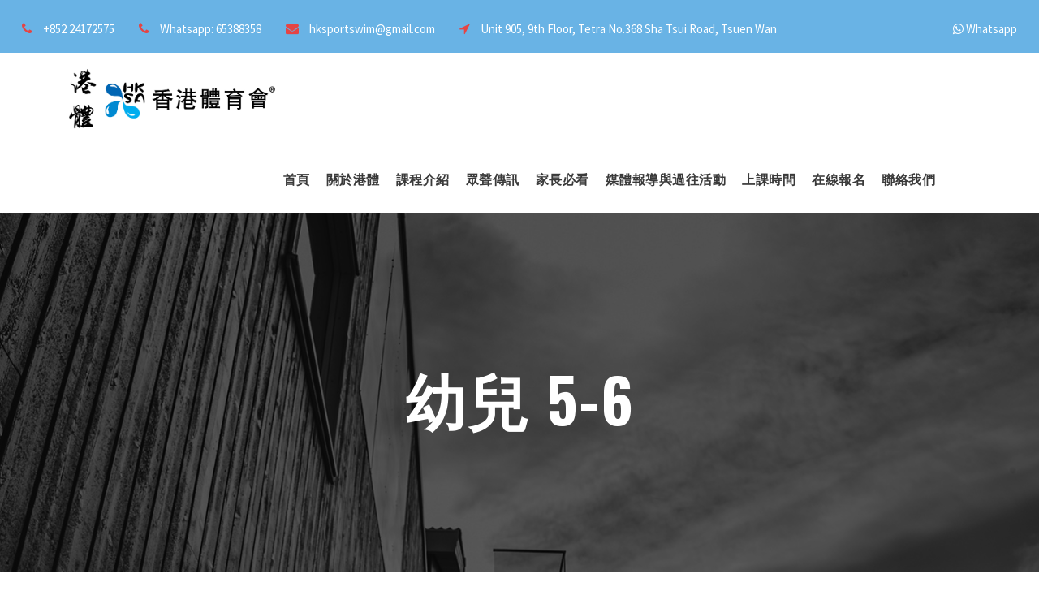

--- FILE ---
content_type: text/html; charset=UTF-8
request_url: https://hksportass.com/%E5%B9%BC%E5%85%92-5-6/
body_size: 8428
content:
<!DOCTYPE html>
<html lang="zh-TW"
	prefix="og: http://ogp.me/ns#"  class="no-js">
<head>
	<meta charset="UTF-8">
	<meta name="viewport" content="width=device-width, initial-scale=1">
	<link rel="profile" href="https://gmpg.org/xfn/11">
	<link rel="pingback" href="https://hksportass.com/xmlrpc.php">
	<title>幼兒 5-6 &#8211; 香港體育會 Hong Kong Sport Association</title>

<script>
dataLayer = [{"title":"\u5e7c\u5152 5-6","author":"hksport_admin","wordcount":0,"logged_in":"false","page_id":2195,"post_date":"2019-04-02 13:39:07"}];
</script>
<!-- Google Tag Manager -->
<script>(function(w,d,s,l,i){w[l]=w[l]||[];w[l].push({'gtm.start':
new Date().getTime(),event:'gtm.js'});var f=d.getElementsByTagName(s)[0],
j=d.createElement(s),dl=l!='dataLayer'?'&l='+l:'';j.async=true;j.src=
'https://www.googletagmanager.com/gtm.js?id='+i+dl;f.parentNode.insertBefore(j,f);
})(window,document,'script','dataLayer','GTM-5M3PVNL');</script>
<!-- End Google Tag Manager --><link rel='dns-prefetch' href='//maps.google.com' />
<link rel='dns-prefetch' href='//fonts.googleapis.com' />
<link rel='dns-prefetch' href='//s.w.org' />
<link rel="alternate" type="application/rss+xml" title="訂閱《香港體育會 Hong Kong Sport Association》&raquo; 資訊提供" href="https://hksportass.com/feed/" />
<link rel="alternate" type="application/rss+xml" title="訂閱《香港體育會 Hong Kong Sport Association》&raquo; 留言的資訊提供" href="https://hksportass.com/comments/feed/" />
<link rel="alternate" type="application/rss+xml" title="訂閱《香港體育會 Hong Kong Sport Association 》&raquo;〈幼兒 5-6〉留言的資訊提供" href="https://hksportass.com/feed/?attachment_id=2195" />
		<script type="text/javascript">
			window._wpemojiSettings = {"baseUrl":"https:\/\/s.w.org\/images\/core\/emoji\/11.2.0\/72x72\/","ext":".png","svgUrl":"https:\/\/s.w.org\/images\/core\/emoji\/11.2.0\/svg\/","svgExt":".svg","source":{"concatemoji":"https:\/\/hksportass.com\/wp-includes\/js\/wp-emoji-release.min.js?ver=5.1.19"}};
			!function(e,a,t){var n,r,o,i=a.createElement("canvas"),p=i.getContext&&i.getContext("2d");function s(e,t){var a=String.fromCharCode;p.clearRect(0,0,i.width,i.height),p.fillText(a.apply(this,e),0,0);e=i.toDataURL();return p.clearRect(0,0,i.width,i.height),p.fillText(a.apply(this,t),0,0),e===i.toDataURL()}function c(e){var t=a.createElement("script");t.src=e,t.defer=t.type="text/javascript",a.getElementsByTagName("head")[0].appendChild(t)}for(o=Array("flag","emoji"),t.supports={everything:!0,everythingExceptFlag:!0},r=0;r<o.length;r++)t.supports[o[r]]=function(e){if(!p||!p.fillText)return!1;switch(p.textBaseline="top",p.font="600 32px Arial",e){case"flag":return s([55356,56826,55356,56819],[55356,56826,8203,55356,56819])?!1:!s([55356,57332,56128,56423,56128,56418,56128,56421,56128,56430,56128,56423,56128,56447],[55356,57332,8203,56128,56423,8203,56128,56418,8203,56128,56421,8203,56128,56430,8203,56128,56423,8203,56128,56447]);case"emoji":return!s([55358,56760,9792,65039],[55358,56760,8203,9792,65039])}return!1}(o[r]),t.supports.everything=t.supports.everything&&t.supports[o[r]],"flag"!==o[r]&&(t.supports.everythingExceptFlag=t.supports.everythingExceptFlag&&t.supports[o[r]]);t.supports.everythingExceptFlag=t.supports.everythingExceptFlag&&!t.supports.flag,t.DOMReady=!1,t.readyCallback=function(){t.DOMReady=!0},t.supports.everything||(n=function(){t.readyCallback()},a.addEventListener?(a.addEventListener("DOMContentLoaded",n,!1),e.addEventListener("load",n,!1)):(e.attachEvent("onload",n),a.attachEvent("onreadystatechange",function(){"complete"===a.readyState&&t.readyCallback()})),(n=t.source||{}).concatemoji?c(n.concatemoji):n.wpemoji&&n.twemoji&&(c(n.twemoji),c(n.wpemoji)))}(window,document,window._wpemojiSettings);
		</script>
		<style type="text/css">
img.wp-smiley,
img.emoji {
	display: inline !important;
	border: none !important;
	box-shadow: none !important;
	height: 1em !important;
	width: 1em !important;
	margin: 0 .07em !important;
	vertical-align: -0.1em !important;
	background: none !important;
	padding: 0 !important;
}
</style>
	<link rel='stylesheet' id='wp-block-library-css'  href='https://hksportass.com/wp-includes/css/dist/block-library/style.min.css?ver=5.1.19' type='text/css' media='all' />
<link rel='stylesheet' id='contact-form-7-css'  href='https://hksportass.com/wp-content/plugins/contact-form-7/includes/css/styles.css?ver=4.7' type='text/css' media='all' />
<link rel='stylesheet' id='gdlr-core-google-font-css'  href='https://fonts.googleapis.com/css?family=Oswald%3A300%2Cregular%2C700%7CSource+Sans+Pro%3A200%2C200italic%2C300%2C300italic%2Cregular%2Citalic%2C600%2C600italic%2C700%2C700italic%2C900%2C900italic%7CDroid+Serif%3Aregular%2Citalic%2C700%2C700italic&#038;subset=latin%2Clatin-ext%2Cvietnamese&#038;ver=5.1.19' type='text/css' media='all' />
<link rel='stylesheet' id='gdlr-core-plugin-css'  href='https://hksportass.com/wp-content/plugins/goodlayers-core/plugins/combine/style.css?ver=5.1.19' type='text/css' media='all' />
<link rel='stylesheet' id='gdlr-core-page-builder-css'  href='https://hksportass.com/wp-content/plugins/goodlayers-core/include/css/page-builder.css?ver=5.1.19' type='text/css' media='all' />
<link rel='stylesheet' id='rs-plugin-settings-css'  href='https://hksportass.com/wp-content/plugins/revslider/public/assets/css/settings.css?ver=5.2.6' type='text/css' media='all' />
<style id='rs-plugin-settings-inline-css' type='text/css'>
#rs-demo-id {}
</style>
<link rel='stylesheet' id='infinite-style-core-css'  href='https://hksportass.com/wp-content/themes/infinite/css/style-core.css?ver=5.1.19' type='text/css' media='all' />
<link rel='stylesheet' id='infinite-custom-style-css'  href='https://hksportass.com/wp-content/uploads/gdlr-style-custom.css?1716804850&#038;ver=5.1.19' type='text/css' media='all' />
<link rel='stylesheet' id='wpgmp-frontend-css'  href='https://hksportass.com/wp-content/plugins/wp-google-map-plugin//assets/css/frontend.css?ver=5.1.19' type='text/css' media='all' />
<script type='text/javascript' src='https://hksportass.com/wp-includes/js/jquery/jquery.js?ver=1.12.4'></script>
<script type='text/javascript' src='https://hksportass.com/wp-includes/js/jquery/jquery-migrate.min.js?ver=1.4.1'></script>
<script type='text/javascript' src='https://hksportass.com/wp-content/plugins/revslider/public/assets/js/jquery.themepunch.tools.min.js?ver=5.2.6'></script>
<script type='text/javascript' src='https://hksportass.com/wp-content/plugins/revslider/public/assets/js/jquery.themepunch.revolution.min.js?ver=5.2.6'></script>
<!--[if lt IE 9]>
<script type='text/javascript' src='https://hksportass.com/wp-content/themes/infinite/js/html5.js?ver=5.1.19'></script>
<![endif]-->
<script type='text/javascript' src='https://maps.google.com/maps/api/js?key=AIzaSyBfuvktakTgmZ4cxKcqtzBQkwedpBwbh6k&#038;libraries=geometry%2Cplaces%2Cweather%2Cpanoramio%2Cdrawing&#038;language=zh-TW&#038;ver=5.1.19'></script>
<script type='text/javascript'>
/* <![CDATA[ */
var wpgmp_local = {"language":"zh-TW","urlforajax":"https:\/\/hksportass.com\/wp-admin\/admin-ajax.php"};
/* ]]> */
</script>
<script type='text/javascript' src='https://hksportass.com/wp-content/plugins/wp-google-map-plugin//assets/js/maps.js?ver=5.1.19'></script>
<link rel='https://api.w.org/' href='https://hksportass.com/wp-json/' />
<link rel="EditURI" type="application/rsd+xml" title="RSD" href="https://hksportass.com/xmlrpc.php?rsd" />
<link rel="wlwmanifest" type="application/wlwmanifest+xml" href="https://hksportass.com/wp-includes/wlwmanifest.xml" /> 
<meta name="generator" content="WordPress 5.1.19" />
<link rel='shortlink' href='https://hksportass.com/?p=2195' />
<link rel="alternate" type="application/json+oembed" href="https://hksportass.com/wp-json/oembed/1.0/embed?url=https%3A%2F%2Fhksportass.com%2F%25e5%25b9%25bc%25e5%2585%2592-5-6%2F" />
<link rel="alternate" type="text/xml+oembed" href="https://hksportass.com/wp-json/oembed/1.0/embed?url=https%3A%2F%2Fhksportass.com%2F%25e5%25b9%25bc%25e5%2585%2592-5-6%2F&#038;format=xml" />
<!-- Facebook Pixel Code -->
                <script>
                !function(f,b,e,v,n,t,s){if(f.fbq)return;n=f.fbq=function(){n.callMethod?
                n.callMethod.apply(n,arguments):n.queue.push(arguments)};if(!f._fbq)f._fbq=n;
                n.push=n;n.loaded=!0;n.version='2.0';n.queue=[];t=b.createElement(e);t.async=!0;
                t.src=v;s=b.getElementsByTagName(e)[0];s.parentNode.insertBefore(t,s)}(window,
                document,'script','//connect.facebook.net/en_US/fbevents.js');

                fbq('init', '730817953741850 ');
                fbq('track', 'PageView');
                        
                </script>
                <noscript><img height='1' width='1' style='display:none'
                src='https://www.facebook.com/tr?id=730817953741850 &ev=PageView&noscript=1'
                /></noscript>
                <!-- End Facebook Pixel Code -->
                    
		<script>
			(function(i,s,o,g,r,a,m){i['GoogleAnalyticsObject']=r;i[r]=i[r]||function(){
			(i[r].q=i[r].q||[]).push(arguments)},i[r].l=1*new Date();a=s.createElement(o),
			m=s.getElementsByTagName(o)[0];a.async=1;a.src=g;m.parentNode.insertBefore(a,m)
			})(window,document,'script','https://www.google-analytics.com/analytics.js','ga');
			ga('create', 'UA-137603227-1', 'auto');
			ga('send', 'pageview');
		</script>

	<!-- Google Analytics -->
<script>
(function(i,s,o,g,r,a,m){i['GoogleAnalyticsObject']=r;i[r]=i[r]||function(){
(i[r].q=i[r].q||[]).push(arguments)},i[r].l=1*new Date();a=s.createElement(o),
m=s.getElementsByTagName(o)[0];a.async=1;a.src=g;m.parentNode.insertBefore(a,m)
})(window,document,'script','https://www.google-analytics.com/analytics.js','ga');

ga('create', 'UA-137603227-1', 'auto');
ga('send', 'pageview');
</script>
<!-- End Google Analytics -->
<script type="text/javascript">
(function(url){
	if(/(?:Chrome\/26\.0\.1410\.63 Safari\/537\.31|WordfenceTestMonBot)/.test(navigator.userAgent)){ return; }
	var addEvent = function(evt, handler) {
		if (window.addEventListener) {
			document.addEventListener(evt, handler, false);
		} else if (window.attachEvent) {
			document.attachEvent('on' + evt, handler);
		}
	};
	var removeEvent = function(evt, handler) {
		if (window.removeEventListener) {
			document.removeEventListener(evt, handler, false);
		} else if (window.detachEvent) {
			document.detachEvent('on' + evt, handler);
		}
	};
	var evts = 'contextmenu dblclick drag dragend dragenter dragleave dragover dragstart drop keydown keypress keyup mousedown mousemove mouseout mouseover mouseup mousewheel scroll'.split(' ');
	var logHuman = function() {
		var wfscr = document.createElement('script');
		wfscr.type = 'text/javascript';
		wfscr.async = true;
		wfscr.src = url + '&r=' + Math.random();
		(document.getElementsByTagName('head')[0]||document.getElementsByTagName('body')[0]).appendChild(wfscr);
		for (var i = 0; i < evts.length; i++) {
			removeEvent(evts[i], logHuman);
		}
	};
	for (var i = 0; i < evts.length; i++) {
		addEvent(evts[i], logHuman);
	}
})('//hksportass.com/?wordfence_logHuman=1&hid=DE2F1F9AC7FBCF26BF0A9D2AC2FD3A2C');
</script><meta name="generator" content="Powered by Slider Revolution 5.2.6 - responsive, Mobile-Friendly Slider Plugin for WordPress with comfortable drag and drop interface." />
<link rel="icon" href="https://hksportass.com/wp-content/uploads/2021/02/cropped-LOGOR-02-32x32.jpg" sizes="32x32" />
<link rel="icon" href="https://hksportass.com/wp-content/uploads/2021/02/cropped-LOGOR-02-192x192.jpg" sizes="192x192" />
<link rel="apple-touch-icon-precomposed" href="https://hksportass.com/wp-content/uploads/2021/02/cropped-LOGOR-02-180x180.jpg" />
<meta name="msapplication-TileImage" content="https://hksportass.com/wp-content/uploads/2021/02/cropped-LOGOR-02-270x270.jpg" />
</head>

<body data-rsssl=1 class="attachment attachment-template-default single single-attachment postid-2195 attachmentid-2195 attachment-pdf gdlr-core-body infinite-body infinite-body-front infinite-full  infinite-with-sticky-navigation gdlr-core-link-to-lightbox">
<div class="infinite-mobile-header-wrap" ><div class="infinite-top-bar" ><div class="infinite-top-bar-background" ></div><div class="infinite-top-bar-container clearfix infinite-top-bar-full " ><div class="infinite-top-bar-left infinite-item-pdlr"><i class="fa fa-phone" style="font-size: 16px;color: #e54444;margin-right: 10px;"  ></i> +852 24172575 <i class="fa fa-phone" style="font-size: 16px;color: #e54444;margin-left: 27px;margin-right: 10px;"  ></i> Whatsapp: 65388358 <i class="fa fa-envelope" style="font-size: 16px;color: #e54444;margin-left: 27px;margin-right: 10px;"  ></i>  hksportswim@gmail.com <i class="fa fa-location-arrow" style="font-size: 16px;color: #e54444;margin-left: 27px;margin-right: 10px;"  ></i> Unit 905, 9th Floor, Tetra No.368 Sha Tsui Road, Tsuen Wan</div><div class="infinite-top-bar-right infinite-item-pdlr"><div class="infinite-top-bar-right-text"><i class="fa fa-whatsapp" aria-hidden="true"></i>
<a href="https://api.whatsapp.com/send?phone=85265388358/">Whatsapp</a></div></div></div></div><div class="infinite-mobile-header infinite-header-background infinite-style-slide" id="infinite-mobile-header" ><div class="infinite-mobile-header-container infinite-container" ><div class="infinite-logo  infinite-item-pdlr"><div class="infinite-logo-inner"><a href="https://hksportass.com/" ><img src="https://hksportass.com/wp-content/uploads/2021/02/LOGOR-01.jpg" alt="" width="5797" height="2217" /></a></div></div><div class="infinite-mobile-menu-right" ><div class="infinite-main-menu-search" id="infinite-mobile-top-search" ><i class="fa fa-search" ></i></div><div class="infinite-top-search-wrap" >
	<div class="infinite-top-search-close" ></div>

	<div class="infinite-top-search-row" >
		<div class="infinite-top-search-cell" >
			<form role="search" method="get" class="search-form" action="https://hksportass.com/">
	<input type="text" class="search-field infinite-title-font" placeholder="Search..." value="" name="s">
	<div class="infinite-top-search-submit"><i class="fa fa-search" ></i></div>
	<input type="submit" class="search-submit" value="Search">
	<div class="infinite-top-search-close"><i class="icon_close" ></i></div>
</form>
		</div>
	</div>

</div>
<div class="infinite-mobile-menu" ><a class="infinite-mm-menu-button infinite-mobile-menu-button infinite-mobile-button-hamburger-with-border" href="#infinite-mobile-menu" ><i class="fa fa-bars" ></i></a><div class="infinite-mm-menu-wrap infinite-navigation-font" id="infinite-mobile-menu" data-slide="left" ><ul id="menu-main-navigation" class="m-menu"><li class="menu-item menu-item-type-post_type menu-item-object-page menu-item-home menu-item-1226"><a href="https://hksportass.com/">首頁</a></li>
<li class="menu-item menu-item-type-custom menu-item-object-custom menu-item-has-children menu-item-1554"><a href="#">關於港體</a>
<ul class="sub-menu">
	<li class="menu-item menu-item-type-post_type menu-item-object-page menu-item-1284"><a href="https://hksportass.com/%e9%97%9c%e6%96%bc%e6%88%91%e5%80%91/">關於我們</a></li>
	<li class="menu-item menu-item-type-custom menu-item-object-custom menu-item-1366"><a href="https://hksportass.com/personnel/%E6%95%99%E7%B7%B4%E5%9C%98%E9%9A%8A/">教練團隊</a></li>
</ul>
</li>
<li class="menu-item menu-item-type-custom menu-item-object-custom menu-item-has-children menu-item-1375"><a href="#">課程介紹</a>
<ul class="sub-menu">
	<li class="menu-item menu-item-type-post_type menu-item-object-page menu-item-2120"><a href="https://hksportass.com/baby-spa-%e5%ac%b0%e5%85%92%e6%b0%b4%e7%99%82/">Baby spa 嬰兒水療</a></li>
	<li class="menu-item menu-item-type-post_type menu-item-object-page menu-item-1519"><a href="https://hksportass.com/%e8%a6%aa%e5%ad%90%e6%b3%b3%e7%8f%ad/">親子泳班</a></li>
	<li class="menu-item menu-item-type-post_type menu-item-object-page menu-item-2121"><a href="https://hksportass.com/%e5%ac%b0%e5%b9%bc%e5%85%92%e5%ad%b8%e5%89%8d%e7%8f%ad/">嬰幼兒學前班</a></li>
	<li class="menu-item menu-item-type-post_type menu-item-object-page menu-item-1376"><a href="https://hksportass.com/%e5%b9%bc%e5%85%92%e6%b8%b8%e6%b3%b3%e7%8f%ad/">幼兒游泳班</a></li>
	<li class="menu-item menu-item-type-post_type menu-item-object-page menu-item-1525"><a href="https://hksportass.com/%e5%9f%ba%e7%a4%8e%e6%b8%b8%e6%b3%b3%e7%8f%ad/">基礎游泳班</a></li>
	<li class="menu-item menu-item-type-post_type menu-item-object-page menu-item-1522"><a href="https://hksportass.com/%e7%ab%b6%e8%b3%bd%e8%a8%93%e7%b7%b4%e7%8f%ad/">競賽訓練班</a></li>
	<li class="menu-item menu-item-type-post_type menu-item-object-page menu-item-1521"><a href="https://hksportass.com/%e6%88%90%e4%ba%ba%e6%b8%b8%e6%b3%b3%e7%8f%ad/">成人游泳班</a></li>
	<li class="menu-item menu-item-type-post_type menu-item-object-page menu-item-1520"><a href="https://hksportass.com/%e6%b0%b4%e4%b8%ad%e5%81%a5%e9%ab%94%e7%8f%ad/">水中健體班</a></li>
	<li class="menu-item menu-item-type-post_type menu-item-object-page menu-item-2119"><a href="https://hksportass.com/%e7%a7%81%e4%ba%ba%e5%81%a5%e8%ba%ab%e8%aa%b2%e7%a8%8b/">私人健身課程</a></li>
	<li class="menu-item menu-item-type-post_type menu-item-object-page menu-item-2426"><a href="https://hksportass.com/%e6%b3%b0%e6%8b%b3-%e6%8b%b3%e6%93%8a%e8%a8%93%e7%b7%b4%e7%8f%ad/">泰拳/拳擊訓練班</a></li>
	<li class="menu-item menu-item-type-post_type menu-item-object-page menu-item-2425"><a href="https://hksportass.com/%e5%bd%88%e5%ba%8a%e8%aa%b2%e7%a8%8b/">彈床課程</a></li>
	<li class="menu-item menu-item-type-post_type menu-item-object-page menu-item-2602"><a href="https://hksportass.com/%e6%97%a5%e7%87%9f%e8%a8%93%e7%b7%b4/">日營訓練</a></li>
</ul>
</li>
<li class="menu-item menu-item-type-custom menu-item-object-custom menu-item-has-children menu-item-1428"><a href="#">眾聲傳訊</a>
<ul class="sub-menu">
	<li class="menu-item menu-item-type-post_type menu-item-object-page menu-item-1430"><a href="https://hksportass.com/%e6%95%99%e7%b7%b4%e7%9a%84%e8%a9%b1/">教練的話</a></li>
	<li class="menu-item menu-item-type-post_type menu-item-object-page menu-item-1681"><a href="https://hksportass.com/%e6%b3%b3%e9%9a%8a%e5%be%80%e7%a9%8d/">泳隊往積</a></li>
	<li class="menu-item menu-item-type-post_type menu-item-object-page menu-item-1431"><a href="https://hksportass.com/%e6%98%9f%e5%aa%bd%e5%89%96%e7%99%bd/">星媽剖白</a></li>
	<li class="menu-item menu-item-type-post_type menu-item-object-page menu-item-1429"><a href="https://hksportass.com/%e5%ae%b6%e9%95%b7%e9%bb%9e%e8%a9%95/">家長點評</a></li>
</ul>
</li>
<li class="menu-item menu-item-type-custom menu-item-object-custom menu-item-has-children menu-item-1489"><a href="#">家長必看</a>
<ul class="sub-menu">
	<li class="menu-item menu-item-type-post_type menu-item-object-page menu-item-1680"><a href="https://hksportass.com/%e5%a0%b1%e5%90%8d%e6%96%b9%e6%b3%95/">報名方法</a></li>
	<li class="menu-item menu-item-type-post_type menu-item-object-page menu-item-1491"><a href="https://hksportass.com/%e5%a0%b1%e5%90%8d%e9%9c%80%e7%9f%a5/">報名需知</a></li>
	<li class="menu-item menu-item-type-post_type menu-item-object-page menu-item-1490"><a href="https://hksportass.com/%e5%a4%a9%e6%b0%a3%e6%8c%87%e5%bc%95/">天氣指引</a></li>
	<li class="menu-item menu-item-type-post_type menu-item-object-page menu-item-2409"><a href="https://hksportass.com/%e8%aa%bf%e5%a0%82%e4%ba%8b%e9%a0%85/">補堂調堂指引</a></li>
	<li class="menu-item menu-item-type-post_type menu-item-object-page menu-item-2398"><a href="https://hksportass.com/%e8%aa%bf%e5%a0%82%e4%ba%8b%e9%a0%85/%e4%b8%8a%e8%aa%b2%e9%9c%80%e7%9f%a5-%e6%b3%b3%e7%8f%ad/">上課需知 (泳班)</a></li>
	<li class="menu-item menu-item-type-custom menu-item-object-custom menu-item-2412"><a href="https://hksportass.com/%e8%aa%bf%e5%a0%82%e4%ba%8b%e9%a0%85/%e8%aa%b2%e7%a8%8b%e5%a0%b1%e5%90%8d%e8%a1%a8%e6%a0%bc%e4%b8%8b%e8%bc%89/">課程報名表格下載</a></li>
</ul>
</li>
<li class="menu-item menu-item-type-post_type menu-item-object-page menu-item-1383"><a href="https://hksportass.com/%e5%aa%92%e9%ab%94%e5%a0%b1%e5%b0%8e/">媒體報導與過往活動</a></li>
<li class="menu-item menu-item-type-post_type menu-item-object-page menu-item-1546"><a href="https://hksportass.com/%e4%b8%8a%e8%aa%b2%e6%99%82%e9%96%93/">上課時間</a></li>
<li class="menu-item menu-item-type-post_type menu-item-object-page menu-item-1377"><a href="https://hksportass.com/%e9%a6%99%e6%b8%af%e9%ab%94%e8%82%b2%e6%9c%83-%e5%a0%b1%e5%90%8d%e8%a1%a8%e6%a0%bc/">在線報名</a></li>
<li class="menu-item menu-item-type-post_type menu-item-object-page menu-item-1283"><a href="https://hksportass.com/contact/">聯絡我們</a></li>
</ul></div></div></div></div></div></div><div class="infinite-body-outer-wrapper ">
		<div class="infinite-body-wrapper clearfix  infinite-with-frame">
	<div class="infinite-top-bar" ><div class="infinite-top-bar-background" ></div><div class="infinite-top-bar-container clearfix infinite-top-bar-full " ><div class="infinite-top-bar-left infinite-item-pdlr"><i class="fa fa-phone" style="font-size: 16px;color: #e54444;margin-right: 10px;"  ></i> +852 24172575 <i class="fa fa-phone" style="font-size: 16px;color: #e54444;margin-left: 27px;margin-right: 10px;"  ></i> Whatsapp: 65388358 <i class="fa fa-envelope" style="font-size: 16px;color: #e54444;margin-left: 27px;margin-right: 10px;"  ></i>  hksportswim@gmail.com <i class="fa fa-location-arrow" style="font-size: 16px;color: #e54444;margin-left: 27px;margin-right: 10px;"  ></i> Unit 905, 9th Floor, Tetra No.368 Sha Tsui Road, Tsuen Wan</div><div class="infinite-top-bar-right infinite-item-pdlr"><div class="infinite-top-bar-right-text"><i class="fa fa-whatsapp" aria-hidden="true"></i>
<a href="https://api.whatsapp.com/send?phone=85265388358/">Whatsapp</a></div></div></div></div>	
<header class="infinite-header-wrap infinite-header-style-plain  infinite-style-menu-right infinite-sticky-navigation infinite-style-fixed" >
	<div class="infinite-header-background" ></div>
	<div class="infinite-header-container  infinite-container">
			
		<div class="infinite-header-container-inner clearfix">
			<div class="infinite-logo  infinite-item-pdlr"><div class="infinite-logo-inner"><a href="https://hksportass.com/" ><img src="https://hksportass.com/wp-content/uploads/2021/02/LOGOR-01.jpg" alt="" width="5797" height="2217" /></a></div></div>			<div class="infinite-navigation infinite-item-pdlr clearfix " >
			<div class="infinite-main-menu" id="infinite-main-menu" ><ul id="menu-main-navigation-1" class="sf-menu"><li  class="menu-item menu-item-type-post_type menu-item-object-page menu-item-home menu-item-1226 infinite-normal-menu"><a href="https://hksportass.com/">首頁</a></li>
<li  class="menu-item menu-item-type-custom menu-item-object-custom menu-item-has-children menu-item-1554 infinite-normal-menu"><a href="#" class="sf-with-ul-pre">關於港體</a>
<ul class="sub-menu">
	<li  class="menu-item menu-item-type-post_type menu-item-object-page menu-item-1284" data-size="60"><a href="https://hksportass.com/%e9%97%9c%e6%96%bc%e6%88%91%e5%80%91/">關於我們</a></li>
	<li  class="menu-item menu-item-type-custom menu-item-object-custom menu-item-1366" data-size="60"><a href="https://hksportass.com/personnel/%E6%95%99%E7%B7%B4%E5%9C%98%E9%9A%8A/">教練團隊</a></li>
</ul>
</li>
<li  class="menu-item menu-item-type-custom menu-item-object-custom menu-item-has-children menu-item-1375 infinite-normal-menu"><a href="#" class="sf-with-ul-pre">課程介紹</a>
<ul class="sub-menu">
	<li  class="menu-item menu-item-type-post_type menu-item-object-page menu-item-2120" data-size="60"><a href="https://hksportass.com/baby-spa-%e5%ac%b0%e5%85%92%e6%b0%b4%e7%99%82/">Baby spa 嬰兒水療</a></li>
	<li  class="menu-item menu-item-type-post_type menu-item-object-page menu-item-1519" data-size="60"><a href="https://hksportass.com/%e8%a6%aa%e5%ad%90%e6%b3%b3%e7%8f%ad/">親子泳班</a></li>
	<li  class="menu-item menu-item-type-post_type menu-item-object-page menu-item-2121" data-size="60"><a href="https://hksportass.com/%e5%ac%b0%e5%b9%bc%e5%85%92%e5%ad%b8%e5%89%8d%e7%8f%ad/">嬰幼兒學前班</a></li>
	<li  class="menu-item menu-item-type-post_type menu-item-object-page menu-item-1376" data-size="60"><a href="https://hksportass.com/%e5%b9%bc%e5%85%92%e6%b8%b8%e6%b3%b3%e7%8f%ad/">幼兒游泳班</a></li>
	<li  class="menu-item menu-item-type-post_type menu-item-object-page menu-item-1525" data-size="60"><a href="https://hksportass.com/%e5%9f%ba%e7%a4%8e%e6%b8%b8%e6%b3%b3%e7%8f%ad/">基礎游泳班</a></li>
	<li  class="menu-item menu-item-type-post_type menu-item-object-page menu-item-1522" data-size="60"><a href="https://hksportass.com/%e7%ab%b6%e8%b3%bd%e8%a8%93%e7%b7%b4%e7%8f%ad/">競賽訓練班</a></li>
	<li  class="menu-item menu-item-type-post_type menu-item-object-page menu-item-1521" data-size="60"><a href="https://hksportass.com/%e6%88%90%e4%ba%ba%e6%b8%b8%e6%b3%b3%e7%8f%ad/">成人游泳班</a></li>
	<li  class="menu-item menu-item-type-post_type menu-item-object-page menu-item-1520" data-size="60"><a href="https://hksportass.com/%e6%b0%b4%e4%b8%ad%e5%81%a5%e9%ab%94%e7%8f%ad/">水中健體班</a></li>
	<li  class="menu-item menu-item-type-post_type menu-item-object-page menu-item-2119" data-size="60"><a href="https://hksportass.com/%e7%a7%81%e4%ba%ba%e5%81%a5%e8%ba%ab%e8%aa%b2%e7%a8%8b/">私人健身課程</a></li>
	<li  class="menu-item menu-item-type-post_type menu-item-object-page menu-item-2426" data-size="60"><a href="https://hksportass.com/%e6%b3%b0%e6%8b%b3-%e6%8b%b3%e6%93%8a%e8%a8%93%e7%b7%b4%e7%8f%ad/">泰拳/拳擊訓練班</a></li>
	<li  class="menu-item menu-item-type-post_type menu-item-object-page menu-item-2425" data-size="60"><a href="https://hksportass.com/%e5%bd%88%e5%ba%8a%e8%aa%b2%e7%a8%8b/">彈床課程</a></li>
	<li  class="menu-item menu-item-type-post_type menu-item-object-page menu-item-2602" data-size="60"><a href="https://hksportass.com/%e6%97%a5%e7%87%9f%e8%a8%93%e7%b7%b4/">日營訓練</a></li>
</ul>
</li>
<li  class="menu-item menu-item-type-custom menu-item-object-custom menu-item-has-children menu-item-1428 infinite-normal-menu"><a href="#" class="sf-with-ul-pre">眾聲傳訊</a>
<ul class="sub-menu">
	<li  class="menu-item menu-item-type-post_type menu-item-object-page menu-item-1430" data-size="60"><a href="https://hksportass.com/%e6%95%99%e7%b7%b4%e7%9a%84%e8%a9%b1/">教練的話</a></li>
	<li  class="menu-item menu-item-type-post_type menu-item-object-page menu-item-1681" data-size="60"><a href="https://hksportass.com/%e6%b3%b3%e9%9a%8a%e5%be%80%e7%a9%8d/">泳隊往積</a></li>
	<li  class="menu-item menu-item-type-post_type menu-item-object-page menu-item-1431" data-size="60"><a href="https://hksportass.com/%e6%98%9f%e5%aa%bd%e5%89%96%e7%99%bd/">星媽剖白</a></li>
	<li  class="menu-item menu-item-type-post_type menu-item-object-page menu-item-1429" data-size="60"><a href="https://hksportass.com/%e5%ae%b6%e9%95%b7%e9%bb%9e%e8%a9%95/">家長點評</a></li>
</ul>
</li>
<li  class="menu-item menu-item-type-custom menu-item-object-custom menu-item-has-children menu-item-1489 infinite-normal-menu"><a href="#" class="sf-with-ul-pre">家長必看</a>
<ul class="sub-menu">
	<li  class="menu-item menu-item-type-post_type menu-item-object-page menu-item-1680" data-size="60"><a href="https://hksportass.com/%e5%a0%b1%e5%90%8d%e6%96%b9%e6%b3%95/">報名方法</a></li>
	<li  class="menu-item menu-item-type-post_type menu-item-object-page menu-item-1491" data-size="60"><a href="https://hksportass.com/%e5%a0%b1%e5%90%8d%e9%9c%80%e7%9f%a5/">報名需知</a></li>
	<li  class="menu-item menu-item-type-post_type menu-item-object-page menu-item-1490" data-size="60"><a href="https://hksportass.com/%e5%a4%a9%e6%b0%a3%e6%8c%87%e5%bc%95/">天氣指引</a></li>
	<li  class="menu-item menu-item-type-post_type menu-item-object-page menu-item-2409" data-size="60"><a href="https://hksportass.com/%e8%aa%bf%e5%a0%82%e4%ba%8b%e9%a0%85/">補堂調堂指引</a></li>
	<li  class="menu-item menu-item-type-post_type menu-item-object-page menu-item-2398" data-size="60"><a href="https://hksportass.com/%e8%aa%bf%e5%a0%82%e4%ba%8b%e9%a0%85/%e4%b8%8a%e8%aa%b2%e9%9c%80%e7%9f%a5-%e6%b3%b3%e7%8f%ad/">上課需知 (泳班)</a></li>
	<li  class="menu-item menu-item-type-custom menu-item-object-custom menu-item-2412" data-size="60"><a href="https://hksportass.com/%e8%aa%bf%e5%a0%82%e4%ba%8b%e9%a0%85/%e8%aa%b2%e7%a8%8b%e5%a0%b1%e5%90%8d%e8%a1%a8%e6%a0%bc%e4%b8%8b%e8%bc%89/">課程報名表格下載</a></li>
</ul>
</li>
<li  class="menu-item menu-item-type-post_type menu-item-object-page menu-item-1383 infinite-normal-menu"><a href="https://hksportass.com/%e5%aa%92%e9%ab%94%e5%a0%b1%e5%b0%8e/">媒體報導與過往活動</a></li>
<li  class="menu-item menu-item-type-post_type menu-item-object-page menu-item-1546 infinite-normal-menu"><a href="https://hksportass.com/%e4%b8%8a%e8%aa%b2%e6%99%82%e9%96%93/">上課時間</a></li>
<li  class="menu-item menu-item-type-post_type menu-item-object-page menu-item-1377 infinite-normal-menu"><a href="https://hksportass.com/%e9%a6%99%e6%b8%af%e9%ab%94%e8%82%b2%e6%9c%83-%e5%a0%b1%e5%90%8d%e8%a1%a8%e6%a0%bc/">在線報名</a></li>
<li  class="menu-item menu-item-type-post_type menu-item-object-page menu-item-1283 infinite-normal-menu"><a href="https://hksportass.com/contact/">聯絡我們</a></li>
</ul></div><div class="infinite-main-menu-right-wrap clearfix " ><div class="infinite-main-menu-search" id="infinite-top-search" ><i class="fa fa-search" ></i></div><div class="infinite-top-search-wrap" >
	<div class="infinite-top-search-close" ></div>

	<div class="infinite-top-search-row" >
		<div class="infinite-top-search-cell" >
			<form role="search" method="get" class="search-form" action="https://hksportass.com/">
	<input type="text" class="search-field infinite-title-font" placeholder="Search..." value="" name="s">
	<div class="infinite-top-search-submit"><i class="fa fa-search" ></i></div>
	<input type="submit" class="search-submit" value="Search">
	<div class="infinite-top-search-close"><i class="icon_close" ></i></div>
</form>
		</div>
	</div>

</div>
</div>			</div><!-- infinite-navigation -->

		</div><!-- infinite-header-inner -->
	</div><!-- infinite-header-container -->
</header><!-- header --><div class="infinite-page-title-wrap  infinite-style-large infinite-center-align" ><div class="infinite-header-transparent-substitute" ></div><div class="infinite-page-title-overlay"  ></div><div class="infinite-page-title-container infinite-container" ><div class="infinite-page-title-content infinite-item-pdlr"  ><h1 class="infinite-page-title"  >幼兒 5-6</h1></div></div></div>	<div class="infinite-page-wrapper" id="infinite-page-wrapper" ><div class="infinite-content-container infinite-container"><div class=" infinite-sidebar-wrap clearfix infinite-line-height-0 infinite-sidebar-style-none" ><div class=" infinite-sidebar-center infinite-column-60 infinite-line-height" ><div class="infinite-content-wrap infinite-item-pdlr clearfix" ><div class="infinite-content-area" ><article id="post-2195" class="post-2195 attachment type-attachment status-inherit hentry">
	<div class="infinite-single-article" >
		<div class="infinite-single-article-content"><p class="attachment"><a href='https://hksportass.com/wp-content/uploads/2019/04/幼兒-5-6.pdf'>幼兒 5-6</a></p>
</div>	</div><!-- infinite-single-article -->
</article><!-- post-id -->
</div></div></div></div></div><div class="gdlr-core-page-builder-body"></div><div class="infinite-bottom-page-builder-container infinite-container" ><div class="infinite-bottom-page-builder-sidebar-wrap infinite-sidebar-style-none" ><div class="infinite-bottom-page-builder-sidebar-class" ><div class="infinite-bottom-page-builder-content infinite-item-pdlr" ><div class="infinite-single-social-share infinite-item-rvpdlr" ><div class="gdlr-core-social-share-item gdlr-core-item-pdb  gdlr-core-center-align gdlr-core-social-share-left-text gdlr-core-item-pdlr" style="padding-bottom: 0px;"  ><span class="gdlr-core-social-share-count gdlr-core-skin-title"  ><span class="gdlr-core-count" >0</span><span class="gdlr-core-suffix" >Shares</span><span class="gdlr-core-divider gdlr-core-skin-divider"  ></span></span><span class="gdlr-core-social-share-wrap"><a class="gdlr-core-social-share-facebook" href="http://www.facebook.com/share.php?u=https://hksportass.com/%e5%b9%bc%e5%85%92-5-6/&#038;title=%E5%B9%BC%E5%85%92+5-6" target="_blank" onclick="javascript:window.open(this.href,&#039;&#039;, &#039;menubar=no,toolbar=no,resizable=yes,scrollbars=yes,height=602,width=555&#039;);return false;"  ><i class="fa fa-facebook" ></i></a><a class="gdlr-core-social-share-google-plus" href="https://plus.google.com/share?url=https://hksportass.com/%e5%b9%bc%e5%85%92-5-6/" target="_blank" onclick="javascript:window.open(this.href,&#039;&#039;, &#039;menubar=no,toolbar=no,resizable=yes,scrollbars=yes,height=614,width=496&#039;);return false;"  ><i class="fa fa-google-plus" ></i></a><a class="gdlr-core-social-share-pinterest" href="http://pinterest.com/pin/create/button/?url=https://hksportass.com/%e5%b9%bc%e5%85%92-5-6/" target="_blank" onclick="javascript:window.open(this.href,&#039;&#039;, &#039;menubar=no,toolbar=no,resizable=yes,scrollbars=yes,height=553,width=750&#039;);return false;"  ><i class="fa fa-pinterest-p" ></i></a><a class="gdlr-core-social-share-twitter" href="http://twitter.com/home?status=%E5%B9%BC%E5%85%92+5-6+https://hksportass.com/%e5%b9%bc%e5%85%92-5-6/" target="_blank" onclick="javascript:window.open(this.href,&#039;&#039;, &#039;menubar=no,toolbar=no,resizable=yes,scrollbars=yes,height=255,width=555&#039;);return false;"  ><i class="fa fa-twitter" ></i></a></span></div></div><div class="infinite-single-nav-area clearfix" ><span class="infinite-single-nav infinite-single-nav-left"><a href="https://hksportass.com/%e5%b9%bc%e5%85%92-5-6/" rel="prev"><i class="arrow_left" ></i><span class="infinite-text" >Prev</span></a></span></div>
<div id="comments" class="infinite-comments-area">
	<div id="respond" class="comment-respond">
		<h4 id="reply-title" class="comment-reply-title infinite-content-font">Leave a Reply <small><a rel="nofollow" id="cancel-comment-reply-link" href="/%E5%B9%BC%E5%85%92-5-6/#respond" style="display:none;">Cancel Reply</a></small></h4>			<form action="https://hksportass.com/wp-comments-post.php" method="post" id="commentform" class="comment-form" novalidate>
				<div class="comment-form-comment"><textarea id="comment" name="comment" cols="45" rows="8" aria-required="true" placeholder="Comment*" ></textarea></div><div class="comment-form-head"><div class="infinite-comment-form-author" ><input id="author" name="author" type="text" value="" placeholder="Name*" size="30" aria-required='true' /></div>
<div class="infinite-comment-form-email" ><input id="email" name="email" type="text" value="" placeholder="Email*" size="30" aria-required='true' /></div>
<input id="url" name="url" type="text" value="" placeholder="Website" size="30" /><div class="clear"></div></div>
<p class="comment-form-cookies-consent"><input id="wp-comment-cookies-consent" name="wp-comment-cookies-consent" type="checkbox" value="yes" /><label for="wp-comment-cookies-consent">在<strong>瀏覽器</strong>中儲存顯示名稱、電子郵件地址及個人網站網址，以供下次發佈留言時使用。</label></p>
<p class="form-submit"><input name="submit" type="submit" id="submit" class="submit" value="Post Comment" /> <input type='hidden' name='comment_post_ID' value='2195' id='comment_post_ID' />
<input type='hidden' name='comment_parent' id='comment_parent' value='0' />
</p>			</form>
			</div><!-- #respond -->
	</div><!-- infinite-comments-area --></div></div></div></div></div></div><footer class="infinite-fixed-footer" id="infinite-fixed-footer" ><div class="infinite-copyright-wrapper" ><div class="infinite-copyright-container infinite-container"><div class="infinite-copyright-text infinite-item-pdlr">Copyright 2017 HKSA, All Right Reserved</div></div></div></footer></div>
<!-- Google Tag Manager (noscript) -->
<noscript><iframe src="https://www.googletagmanager.com/ns.html?id=GTM-5M3PVNL" height="0" width="0" style="display:none;visibility:hidden"></iframe></noscript>
<!-- End Google Tag Manager (noscript) --><link rel='stylesheet' id='hugeit_custom_style-css'  href='https://hksportass.com/?hugeit_custom_css=1&#038;ver=5.1.19' type='text/css' media='all' />
<script type='text/javascript' src='https://hksportass.com/wp-content/plugins/contact-form-7/includes/js/jquery.form.min.js?ver=3.51.0-2014.06.20'></script>
<script type='text/javascript'>
/* <![CDATA[ */
var _wpcf7 = {"recaptcha":{"messages":{"empty":"Please verify that you are not a robot."}}};
/* ]]> */
</script>
<script type='text/javascript' src='https://hksportass.com/wp-content/plugins/contact-form-7/includes/js/scripts.js?ver=4.7'></script>
<script type='text/javascript' src='https://hksportass.com/wp-content/plugins/goodlayers-core/plugins/combine/script.js?ver=5.1.19'></script>
<script type='text/javascript'>
/* <![CDATA[ */
var gdlr_core_pbf = {"admin":"","video":{"width":"640","height":"360"},"ajax_url":"https:\/\/hksportass.com\/wp-admin\/admin-ajax.php","ilightbox_skin":"dark"};
/* ]]> */
</script>
<script type='text/javascript' src='https://hksportass.com/wp-content/plugins/goodlayers-core/include/js/page-builder.js?ver=5.1.19'></script>
<script type='text/javascript' src='https://hksportass.com/wp-includes/js/jquery/ui/effect.min.js?ver=1.11.4'></script>
<script type='text/javascript'>
/* <![CDATA[ */
var infinite_script_core = {"home_url":"https:\/\/hksportass.com\/"};
/* ]]> */
</script>
<script type='text/javascript' src='https://hksportass.com/wp-content/themes/infinite/js/script-core.js?ver=1.0.0'></script>
<script type='text/javascript' src='https://hksportass.com/wp-includes/js/comment-reply.min.js?ver=5.1.19'></script>
<script type='text/javascript' src='https://hksportass.com/wp-includes/js/wp-embed.min.js?ver=5.1.19'></script>

</body>
</html>

--- FILE ---
content_type: application/javascript
request_url: https://hksportass.com/wp-content/themes/infinite/js/script-core.js?ver=1.0.0
body_size: 10394
content:
!function(a){"use strict";var b="desktop";"function"==typeof window.matchMedia?(a(window).on("resize infinite-set-display",function(){b=window.matchMedia("(max-width: 419px)").matches?"mobile-portrait":window.matchMedia("(max-width: 767px)").matches?"mobile-landscape":window.matchMedia("(max-width: 959px)").matches?"tablet":"desktop"}),a(window).trigger("infinite-set-display")):(a(window).on("resize infinite-set-display",function(){b=a(window).innerWidth()<=419?"mobile-portrait":a(window).innerWidth()<=767?"mobile-landscape":a(window).innerWidth()<=959?"tablet":"desktop"}),a(window).trigger("infinite-set-display"));var c=function(a,b,c){var d;return function(){function h(){c||a.apply(f,g),d=null}var f=this,g=arguments;d?clearTimeout(d):c&&a.apply(f,g),d=setTimeout(h,b)}},d=function(a,b){var c;return function(){function g(){a.apply(e,f),c=null}var e=this,f=arguments;c||(c=setTimeout(g,b))}},e=function(a){0!=a.length&&(this.main_menu=a,this.slide_bar=this.main_menu.children(".infinite-navigation-slide-bar"),this.slide_bar_val={width:0,left:0},this.slide_bar_offset="15",this.current_menu=this.main_menu.children(".sf-menu").children(".current-menu-item, .current-menu-ancestor").children("a"),this.init())};e.prototype={init:function(){var b=this;b.sf_menu_mod(),"function"==typeof a.fn.superfish&&(b.main_menu.superfish({delay:400,speed:"fast"}),b.sf_menu_position(),a(window).resize(c(function(){b.sf_menu_position()},300))),b.slide_bar.length>0&&b.init_slidebar()},sf_menu_mod:function(){this.main_menu.find(".sf-mega > ul").each(function(){var b=a("<div></div>"),c=a('<div class="sf-mega-section-wrap" ></div>'),d=0;a(this).children("li").each(function(){var e=parseInt(a(this).attr("data-size"));d+e<=60?d+=e:(d=e,b.append(c),c=a('<div class="sf-mega-section-wrap" ></div>')),c.append(a('<div class="sf-mega-section" ></div>').addClass("infinite-column-"+e).html(a('<div class="sf-mega-section-inner" ></div>').addClass(a(this).attr("class")).attr("id",a(this).attr("id")).html(a(this).html())))}),b.append(c),a(this).replaceWith(b.html())})},sf_menu_position:function(){if("mobile-landscape"!=b&&"mobile-portrait"!=b&&"tablet"!=b){var c=this.main_menu.find(".sf-menu > li.infinite-normal-menu .sub-menu");c.css({display:"block"}).removeClass("sub-menu-right"),c.each(function(){a(this).offset().left+a(this).width()>a(window).width()&&a(this).addClass("sub-menu-right")}),c.css({display:"none"}),this.main_menu.find(".sf-menu > li.infinite-mega-menu .sf-mega").each(function(){a(this).hasClass("sf-mega-full")||(a(this).css({display:"block"}),a(this).css({right:"","margin-left":-((a(this).width()-a(this).parent().outerWidth())/2)}),a(this).offset().left+a(this).width()>a(window).width()&&a(this).css({right:0,"margin-left":""}),a(this).css({display:"none"}))})}},init_slidebar:function(){var b=this;b.init_slidebar_pos(),a(window).load(function(){b.init_slidebar_pos()}),b.main_menu.children(".sf-menu").children("li").hover(function(){var c=a(this).children("a");c.length>0&&b.slide_bar.animate({width:c.outerWidth()+2*b.slide_bar_offset,left:c.position().left-b.slide_bar_offset},{queue:!1,duration:250})},function(){b.slide_bar.animate({width:b.slide_bar_val.width,left:b.slide_bar_val.left},{queue:!1,duration:250})}),a(window).on("resize",function(){b.init_slidebar_pos()}),a(window).on("infinite-navigation-slider-bar-init",function(){b.current_menu=b.main_menu.children(".sf-menu").children(".current-menu-item, .current-menu-ancestor").children("a"),b.animate_slidebar_pos()}),a(window).on("infinite-navigation-slider-bar-animate",function(){b.animate_slidebar_pos()})},init_slidebar_pos:function(){if("mobile-landscape"!=b&&"mobile-portrait"!=b&&"tablet"!=b){var a=this;a.current_menu.length>0?a.slide_bar_val={width:a.current_menu.outerWidth()+2*a.slide_bar_offset,left:a.current_menu.position().left-a.slide_bar_offset}:a.slide_bar_val={width:0,left:a.main_menu.children("ul").children("li:first-child").position().left},a.slide_bar.css({width:a.slide_bar_val.width,left:a.slide_bar_val.left,display:"block"})}},animate_slidebar_pos:function(){if("mobile-landscape"!=b&&"mobile-portrait"!=b&&"tablet"!=b){var a=this;a.current_menu.length>0?a.slide_bar_val={width:a.current_menu.outerWidth()+2*a.slide_bar_offset,left:a.current_menu.position().left-a.slide_bar_offset}:a.slide_bar_val={width:0,left:a.main_menu.children("ul").children("li:first-child").position().left},a.slide_bar.animate({width:a.slide_bar_val.width,left:a.slide_bar_val.left},{queue:!1,duration:250})}}},a.fn.infinite_mobile_menu=function(b){var c=a(this).siblings(".infinite-mm-menu-button"),d={navbar:{title:'<span class="mmenu-custom-close" ></span>'},extensions:["pagedim-black"]},e={offCanvas:{pageNodetype:".infinite-body-outer-wrapper"}};if(a(this).find('a[href="#"]').each(function(){var b=a(this).html();a('<span class="infinite-mm-menu-blank" ></span>').html(b).insertBefore(a(this)),a(this).remove()}),a(this).attr("data-slide")){var f="infinite-mmenu-"+a(this).attr("data-slide");a("html").addClass(f),d.offCanvas={position:a(this).attr("data-slide")}}a(this).mmenu(d,e);var g=a(this).data("mmenu");a(this).find("a").not(".mm-next, .mm-prev").click(function(){g.close()}),a(this).find(".mmenu-custom-close").click(function(){g.close()}),g.bind("open",function(a){c.addClass("infinite-active")}),g.bind("close",function(a){c.removeClass("infinite-active")})};var f=function(a){this.menu=a,this.menu_button=a.children(".infinite-overlay-menu-icon"),this.menu_content=a.children(".infinite-overlay-menu-content"),this.menu_close=this.menu_content.children(".infinite-overlay-menu-close"),this.init()};f.prototype={init:function(){var b=this,c=0;b.menu_content.appendTo("body"),b.menu_content.find("ul.menu > li").each(function(){a(this).css("transition-delay",150*c+"ms"),c++}),b.menu_button.click(function(){return a(this).addClass("infinite-active"),b.menu_content.fadeIn(200,function(){a(this).addClass("infinite-active")}),!1}),b.menu_close.click(function(){return b.menu_button.removeClass("infinite-active"),b.menu_content.fadeOut(400,function(){a(this).removeClass("infinite-active")}),b.menu_content.find(".sub-menu").slideUp(200).removeClass("infinite-active"),!1}),b.menu_content.find("a").click(function(c){var d=a(this).siblings(".sub-menu");if(d.length>0){if(!d.hasClass("infinite-active")){var e=d.closest("li").siblings().find(".sub-menu.infinite-active");return e.length>0?(e.removeClass("infinite-active").slideUp(150),d.delay(150).slideDown(400,"easeOutQuart").addClass("infinite-active")):d.slideDown(400,"easeOutQuart").addClass("infinite-active"),a(this).addClass("infinite-no-preload"),!1}a(this).removeClass("infinite-no-preload")}else b.menu_close.trigger("click")})}};var g=function(a){0!=a.length&&(this.prev_scroll=0,this.side_nav=a,this.side_nav_content=a.children(),this.init())};g.prototype={init:function(){var c=this;c.init_nav_bar_element(),a(window).resize(function(){c.init_nav_bar_element()}),a(window).scroll(function(){if("mobile-landscape"!=b&&"mobile-portrait"!=b&&"tablet"!=b&&c.side_nav.hasClass("infinite-allow-slide")){var d=parseInt(a("html").css("margin-top")),e=a(window).scrollTop()>c.prev_scroll;if(c.prev_scroll=a(window).scrollTop(),e)c.side_nav.hasClass("infinite-fix-bottom")||(c.side_nav.hasClass("infinite-fix-top")?(c.side_nav.css("top",c.side_nav.offset().top),c.side_nav.removeClass("infinite-fix-top")):a(window).height()+a(window).scrollTop()>c.side_nav_content.offset().top+c.side_nav_content.outerHeight()&&(c.side_nav.hasClass("infinite-fix-bottom")||(c.side_nav.addClass("infinite-fix-bottom"),c.side_nav.css("top",""))));else if(!c.side_nav.hasClass("infinite-fix-top"))if(c.side_nav.hasClass("infinite-fix-bottom")){var f=a(window).scrollTop()+(a(window).height()-d)-c.side_nav_content.outerHeight();c.side_nav.css("top",f),c.side_nav.removeClass("infinite-fix-bottom")}else a(window).scrollTop()+d<c.side_nav_content.offset().top&&(c.side_nav.hasClass("infinite-fix-top")||(c.side_nav.addClass("infinite-fix-top"),c.side_nav.css("top","")))}})},init_nav_bar_element:function(){if("mobile-landscape"!=b&&"mobile-portrait"!=b&&"tablet"!=b){var c=this,d=c.side_nav_content.children(".infinite-pos-middle").addClass("infinite-active"),e=c.side_nav_content.children(".infinite-pos-bottom").addClass("infinite-active");c.side_nav_content.children(".infinite-pre-spaces").remove(),a(window).height()<c.side_nav_content.height()?c.side_nav.addClass("infinite-allow-slide"):(c.side_nav.removeClass("infinite-allow-slide infinite-fix-top infinite-fix-bottom").css("top",""),c.side_nav.hasClass("infinite-style-middle")&&d.each(function(){var b=parseInt(a(this).css("padding-top")),d=(c.side_nav.height()-(c.side_nav_content.height()-b))/2-b;d>0&&a('<div class="infinite-pre-spaces" ></div>').css("height",d).insertBefore(a(this))}),e.each(function(){var b=c.side_nav.height()-c.side_nav_content.height();b>0&&a('<div class="infinite-pre-spaces" ></div>').css("height",b).insertBefore(a(this))}))}}};var h=function(){this.anchor_link=a('a[href^="#"]').not('[href="#"]').filter(function(){return!a(this).is(".infinite-mm-menu-button, .mm-next, .mm-prev, .mm-title")&&(!a(this).parent(".description_tab, .reviews_tab").length&&!a(this).closest(".woocommerce").length)}),this.anchor_link.length&&(this.menu_anchor=a("#infinite-main-menu, #infinite-bullet-anchor"),this.home_anchor=this.menu_anchor.find("ul.sf-menu > li.current-menu-item > a, ul.sf-menu > li.current-menu-ancestor > a, .infinite-bullet-anchor-link.current-menu-item"),this.init())};h.prototype={init:function(){var b=this;b.animate_anchor(),b.scroll_section(),b.menu_anchor.filter("#infinite-bullet-anchor").each(function(){a(this).css("margin-top",-b.menu_anchor.height()/2).addClass("infinite-init")});var c=window.location.hash;c&&setTimeout(function(){var d=b.menu_anchor.find('a[href*="'+c+'"]');d.is(".current-menu-item, .current-menu-ancestor")||(d.addClass("current-menu-item").siblings().removeClass("current-menu-item current-menu-ancestor"),a(window).trigger("infinite-navigation-slider-bar-init")),b.scroll_to(c,!1,300)},500)},animate_anchor:function(){var b=this;b.home_anchor.click(function(){if(window.location.href==this.href)return a("html, body").animate({scrollTop:0},{duration:1500,easing:"easeOutQuart"}),!1}),b.anchor_link.click(function(){if(location.hostname==this.hostname&&location.pathname.replace(/^\//,"")==this.pathname.replace(/^\//,""))return b.scroll_to(this.hash,!0)})},scroll_to:function(b,c,d){if("#infinite-top-anchor"==b)var e=0;else{var f=a(b);if(f.length)var e=f.offset().top}return"undefined"!=typeof e?(e-=parseInt(a("html").css("margin-top")),"undefined"!=typeof window.infinite_anchor_offset&&(e-=parseInt(window.infinite_anchor_offset)),e<0&&(e=0),a("html, body").animate({scrollTop:e},{duration:1500,easing:"easeOutQuart",queue:!1}),!1):c?(window.location.href=infinite_script_core.home_url+b,!1):void 0},scroll_section:function(){var c=this,d=this.menu_anchor.find('a[href*="#"]').not('[href="#"]');if(d.length){var e=a("#infinite-page-wrapper"),f=e.find("div[id], section[id]");f.length&&(d.each(function(){a(this.hash).length&&a(this).attr("data-anchor",this.hash)}),a(window).scroll(function(){if("mobile-landscape"!=b&&"mobile-portrait"!=b&&"tablet"!=b)if(c.home_anchor.length&&a(window).scrollTop()<e.offset().top)c.home_anchor.each(function(){a(this).hasClass("infinite-bullet-anchor-link")?(a(this).addClass("current-menu-item").siblings().removeClass("current-menu-item"),a(this).parent(".infinite-bullet-anchor").attr("data-anchor-section","infinite-home")):a(this).parent(".current-menu-item, .current-menu-ancestor").length||(a(this).parent().addClass("current-menu-item").siblings().removeClass("current-menu-item current-menu-ancestor"),a(window).trigger("infinite-navigation-slider-bar-init"))});else{var g=a(window).scrollTop()+a(window).height()/2;f.each(function(){if("none"!=a(this).css("display")){var b=a(this).offset().top;if(g>b&&g<b+a(this).outerHeight()){var c=a(this).attr("id");return d.filter('[data-anchor="#'+c+'"]').each(function(){a(this).hasClass("infinite-bullet-anchor-link")?(a(this).addClass("current-menu-item").siblings().removeClass("current-menu-item"),a(this).parent(".infinite-bullet-anchor").attr("data-anchor-section",c)):a(this).parent("li.menu-item").length&&!a(this).parent("li.menu-item").is(".current-menu-item, .current-menu-ancestor")&&(a(this).parent("li.menu-item").addClass("current-menu-item").siblings().removeClass("current-menu-item current-menu-ancestor"),a(window).trigger("infinite-navigation-slider-bar-init"))}),!1}}})}}))}}};var i=function(){this.sticky_nav=a(".infinite-with-sticky-navigation .infinite-sticky-navigation"),this.sticky_nav_logo=this.sticky_nav.find(".infinite-logo-inner img"),this.logo_height=35,this.sticky_nav.length&&(this.mobile_menu=a("#infinite-mobile-header"),this.init())};i.prototype={init:function(){var b=this;b.sticky_nav.hasClass("infinite-style-fixed")?b.style_fixed():b.sticky_nav.hasClass("infinite-style-slide")&&b.style_slide(),b.style_mobile_slide(),b.sticky_nav.hasClass("infinite-sticky-navigation-height")?(window.infinite_anchor_offset=b.sticky_nav.outerHeight(),a(window).resize(function(){window.infinite_anchor_offset=b.sticky_nav.outerHeight()})):window.infinite_anchor_offset=75,a(window).trigger("infinite-set-sticky-navigation"),a(window).trigger("infinite-set-sticky-mobile-navigation")},style_fixed:function(){var c=this,d=a('<div class="infinite-sticky-menu-placeholder" ></div>');a(window).on("scroll infinite-set-sticky-navigation",function(){if("mobile-landscape"!=b&&"mobile-portrait"!=b&&"tablet"!=b){var e=parseInt(a("html").css("margin-top"));if(c.sticky_nav.hasClass("infinite-fixed-navigation"))a(window).scrollTop()+e<=d.offset().top&&(c.sticky_nav.hasClass("infinite-without-placeholder")||c.sticky_nav.height(d.height()),c.sticky_nav.insertBefore(d),c.sticky_nav.removeClass("infinite-fixed-navigation"),d.remove(),c.sticky_nav_logo.css({"padding-top":"","padding-bottom":""}),setTimeout(function(){c.sticky_nav.removeClass("infinite-animate-fixed-navigation infinite-animate-logo-height")},10),setTimeout(function(){c.sticky_nav.css("height",""),c.sticky_nav_logo.css({height:"",width:""}),a(window).trigger("infinite-navigation-slider-bar-animate")},200));else if(a(window).scrollTop()+e>c.sticky_nav.offset().top){c.sticky_nav.hasClass("infinite-without-placeholder")||d.height(c.sticky_nav.outerHeight()),d.insertAfter(c.sticky_nav),a("body").append(c.sticky_nav),c.sticky_nav.addClass("infinite-fixed-navigation");var f=(c.logo_height-c.sticky_nav_logo.height())/2;f>0?c.sticky_nav_logo.css({"padding-top":f,"padding-bottom":f}):(c.sticky_nav_logo.css({height:c.sticky_nav_logo.height(),width:"auto"}),c.sticky_nav.addClass("infinite-animate-logo-height")),setTimeout(function(){c.sticky_nav.addClass("infinite-animate-fixed-navigation")},10),setTimeout(function(){c.sticky_nav.css("height",""),a(window).trigger("infinite-navigation-slider-bar-animate")},200)}}})},style_slide:function(){var c=this,d=a('<div class="infinite-sticky-menu-placeholder" ></div>');a(window).on("scroll infinite-set-sticky-navigation",function(){if("mobile-landscape"!=b&&"mobile-portrait"!=b&&"tablet"!=b){var e=parseInt(a("html").css("margin-top"));if(c.sticky_nav.hasClass("infinite-fixed-navigation")){if(a(window).scrollTop()+e<=d.offset().top+d.height()+200){var g=c.sticky_nav.clone();g.insertAfter(c.sticky_nav),g.slideUp(200,function(){a(this).remove()}),c.sticky_nav.insertBefore(d),c.sticky_nav_logo.css({"padding-top":"","padding-bottom":""}),d.remove(),c.sticky_nav.removeClass("infinite-fixed-navigation infinite-animate-fixed-navigation"),c.sticky_nav.css("display","block"),a(window).trigger("infinite-navigation-slider-bar-animate")}}else if(a(window).scrollTop()+e>c.sticky_nav.offset().top+c.sticky_nav.outerHeight()+200){c.sticky_nav.hasClass("infinite-without-placeholder")||d.height(c.sticky_nav.outerHeight()),d.insertAfter(c.sticky_nav);var f=(c.logo_height-c.sticky_nav_logo.height())/2;f>0&&c.sticky_nav_logo.css({"padding-top":f,"padding-bottom":f}),a("body").append(c.sticky_nav),c.sticky_nav.addClass("infinite-fixed-navigation infinite-animate-fixed-navigation"),c.sticky_nav.css("display","none").slideDown(200),a(window).trigger("infinite-navigation-slider-bar-animate")}}})},style_mobile_slide:function(){var c=this,d=a('<div class="infinite-sticky-mobile-placeholder" ></div>');a(window).on("scroll infinite-set-sticky-mobile-navigation",function(){if("mobile-landscape"==b||"mobile-portrait"==b||"tablet"==b){var e=parseInt(a("html").css("margin-top"));if(c.mobile_menu.hasClass("infinite-fixed-navigation")){if(a(window).scrollTop()+e<=d.offset().top+d.height()+200){var f=c.mobile_menu.clone();f.insertAfter(c.mobile_menu),f.slideUp(200,function(){a(this).remove()}),c.mobile_menu.insertBefore(d),d.remove(),c.mobile_menu.removeClass("infinite-fixed-navigation"),c.mobile_menu.css("display","block")}}else a(window).scrollTop()+e>c.mobile_menu.offset().top+c.mobile_menu.outerHeight()+200&&(d.height(c.mobile_menu.outerHeight()).insertAfter(c.mobile_menu),a("body").append(c.mobile_menu),c.mobile_menu.addClass("infinite-fixed-navigation"),c.mobile_menu.css("display","none").slideDown(200))}})}};var j=function(){this.heading_font=a("h1, h2, h3, h4, h5, h6"),this.init()};j.prototype={init:function(){var b=this;b.resize(),a(window).on("resize",d(function(){b.resize()},100))},resize:function(){var c=this;"mobile-landscape"==b||"mobile-portrait"==b?c.heading_font.each(function(){parseInt(a(this).css("font-size"))>40&&(a(this).attr("data-orig-font")||a(this).attr("data-orig-font",a(this).css("font-size")),a(this).css("font-size","40px"))}):c.heading_font.filter("[data-orig-font]").each(function(){a(this).css("font-size",a(this).attr("data-orig-font"))})}},a(document).ready(function(){new j,a("#infinite-main-menu, #infinite-right-menu, #infinite-mobile-menu").each(function(){a(this).hasClass("infinite-overlay-menu")?new f(a(this)):a(this).hasClass("infinite-mm-menu-wrap")?a(this).infinite_mobile_menu():new e(a(this))}),a("#infinite-top-search, #infinite-mobile-top-search").each(function(){var b=a(this).siblings(".infinite-top-search-wrap");b.appendTo("body"),a(this).click(function(){b.fadeIn(200,function(){a(this).addClass("infinite-active")})}),b.find(".infinite-top-search-close").click(function(){b.fadeOut(200,function(){a(this).addClass("infinite-active")})}),b.find(".search-submit").click(function(){if(0==b.find(".search-field").val().length)return!1})}),a("#infinite-main-menu-cart, #infinite-mobile-menu-cart").each(function(){a(this).hover(function(){a(this).addClass("infinite-active infinite-animating")},function(){var b=a(this);b.removeClass("infinite-active"),setTimeout(function(){b.removeClass("infinite-animating")},400)})}),a(".infinite-header-boxed-wrap, .infinite-header-background-transparent, .infinite-navigation-bar-wrap.infinite-style-transparent").each(function(){var b=a(this),c=a(".infinite-header-transparent-substitute");c.height(b.outerHeight()),a(window).on("load resize",function(){c.height(b.outerHeight())})}),a("body.error404, body.search-no-results").each(function(){var b=a(this).find("#infinite-full-no-header-wrap"),c=parseInt(a(this).children(".infinite-body-outer-wrapper").children(".infinite-body-wrapper").css("margin-bottom")),d=(a(window).height()-b.offset().top-b.outerHeight()-c)/2;d>0&&b.css({"padding-top":d,"padding-bottom":d}),a(window).on("load resize",function(){b.css({"padding-top":0,"padding-bottom":0}),d=(a(window).height()-b.offset().top-b.outerHeight()-c)/2,d>0&&b.css({"padding-top":d,"padding-bottom":d})})});var b=a("#infinite-footer-back-to-top-button");b.length&&a(window).on("scroll",function(){a(window).scrollTop()>300?b.addClass("infinite-scrolled"):b.removeClass("infinite-scrolled")}),a("body").children("#infinite-page-preload").each(function(){var b=a(this),c=parseInt(b.attr("data-animation-time"));a("a[href]").not('[href^="#"], [target="_blank"], .gdlr-core-js, .strip').click(function(d){1!=d.which||a(this).hasClass("infinite-no-preload")||window.location.href!=this.href&&b.addClass("infinite-out").fadeIn(c)}),a(window).load(function(){b.fadeOut(c)})})}),a(window).bind("pageshow",function(b){b.originalEvent.persisted&&a("body").children("#infinite-page-preload").each(function(){a(this).fadeOut(400)})}),a(window).on("beforeunload",function(){a("body").children("#infinite-page-preload").each(function(){a(this).fadeOut(400)})}),a(window).load(function(){a("#infinite-fixed-footer").each(function(){var b=a(this),c=a('<div class="infinite-fixed-footer-placeholder" ></div>');c.insertBefore(b),c.height(b.outerHeight()),a("body").css("min-height",a(window).height()-parseInt(a("html").css("margin-top"))),a(window).resize(function(){c.height(b.outerHeight()),a("body").css("min-height",a(window).height()-parseInt(a("html").css("margin-top")))})}),new g(a("#infinite-header-side-nav")),new i,new h})}(jQuery),!function(a){function b(){a[c].glbl||(h={$wndw:a(window),$docu:a(document),$html:a("html"),$body:a("body")},e={},f={},g={},a.each([e,f,g],function(a,b){b.add=function(a){a=a.split(" ");for(var c=0,d=a.length;d>c;c++)b[a[c]]=b.mm(a[c])}}),e.mm=function(a){return"mm-"+a},e.add("wrapper menu panels panel nopanel current highest opened subopened navbar hasnavbar title btn prev next listview nolistview inset vertical selected divider spacer hidden fullsubopen"),e.umm=function(a){return"mm-"==a.slice(0,3)&&(a=a.slice(3)),a},f.mm=function(a){return"mm-"+a},f.add("parent sub"),g.mm=function(a){return a+".mm"},g.add("transitionend webkitTransitionEnd click scroll keydown mousedown mouseup touchstart touchmove touchend orientationchange"),a[c]._c=e,a[c]._d=f,a[c]._e=g,a[c].glbl=h)}var c="mmenu",d="5.6.1";if(!(a[c]&&a[c].version>d)){a[c]=function(a,b,c){this.$menu=a,this._api=["bind","init","update","setSelected","getInstance","openPanel","closePanel","closeAllPanels"],this.opts=b,this.conf=c,this.vars={},this.cbck={},"function"==typeof this.___deprecated&&this.___deprecated(),this._initMenu(),this._initAnchors();var d=this.$pnls.children();return this._initAddons(),this.init(d),"function"==typeof this.___debug&&this.___debug(),this},a[c].version=d,a[c].addons={},a[c].uniqueId=0,a[c].defaults={extensions:[],navbar:{add:!0,title:"Menu",titleLink:"panel"},onClick:{setSelected:!0},slidingSubmenus:!0},a[c].configuration={classNames:{divider:"Divider",inset:"Inset",panel:"Panel",selected:"Selected",spacer:"Spacer",vertical:"Vertical"},clone:!1,openingInterval:25,panelNodetype:"ul, ol, div",transitionDuration:400},a[c].prototype={init:function(a){a=a.not("."+e.nopanel),a=this._initPanels(a),this.trigger("init",a),this.trigger("update")},update:function(){this.trigger("update")},setSelected:function(a){this.$menu.find("."+e.listview).children().removeClass(e.selected),a.addClass(e.selected),this.trigger("setSelected",a)},openPanel:function(b){var d=b.parent(),f=this;if(d.hasClass(e.vertical)){var g=d.parents("."+e.subopened);if(g.length)return void this.openPanel(g.first());d.addClass(e.opened),this.trigger("openPanel",b),this.trigger("openingPanel",b),this.trigger("openedPanel",b)}else{if(b.hasClass(e.current))return;var h=this.$pnls.children("."+e.panel),i=h.filter("."+e.current);h.removeClass(e.highest).removeClass(e.current).not(b).not(i).not("."+e.vertical).addClass(e.hidden),a[c].support.csstransitions||i.addClass(e.hidden),b.hasClass(e.opened)?b.nextAll("."+e.opened).addClass(e.highest).removeClass(e.opened).removeClass(e.subopened):(b.addClass(e.highest),i.addClass(e.subopened)),b.removeClass(e.hidden).addClass(e.current),f.trigger("openPanel",b),setTimeout(function(){b.removeClass(e.subopened).addClass(e.opened),f.trigger("openingPanel",b),f.__transitionend(b,function(){f.trigger("openedPanel",b)},f.conf.transitionDuration)},this.conf.openingInterval)}},closePanel:function(a){var b=a.parent();b.hasClass(e.vertical)&&(b.removeClass(e.opened),this.trigger("closePanel",a),this.trigger("closingPanel",a),this.trigger("closedPanel",a))},closeAllPanels:function(){this.$menu.find("."+e.listview).children().removeClass(e.selected).filter("."+e.vertical).removeClass(e.opened);var a=this.$pnls.children("."+e.panel),b=a.first();this.$pnls.children("."+e.panel).not(b).removeClass(e.subopened).removeClass(e.opened).removeClass(e.current).removeClass(e.highest).addClass(e.hidden),this.openPanel(b)},togglePanel:function(a){var b=a.parent();b.hasClass(e.vertical)&&this[b.hasClass(e.opened)?"closePanel":"openPanel"](a)},getInstance:function(){return this},bind:function(a,b){this.cbck[a]=this.cbck[a]||[],this.cbck[a].push(b)},trigger:function(){var a=this,b=Array.prototype.slice.call(arguments),c=b.shift();if(this.cbck[c])for(var d=0,e=this.cbck[c].length;e>d;d++)this.cbck[c][d].apply(a,b)},_initMenu:function(){this.$menu.attr("id",this.$menu.attr("id")||this.__getUniqueId()),this.conf.clone&&(this.$menu=this.$menu.clone(!0),this.$menu.add(this.$menu.find("[id]")).filter("[id]").each(function(){a(this).attr("id",e.mm(a(this).attr("id")))})),this.$menu.contents().each(function(){3==a(this)[0].nodeType&&a(this).remove()}),this.$pnls=a('<div class="'+e.panels+'" />').append(this.$menu.children(this.conf.panelNodetype)).prependTo(this.$menu),this.$menu.parent().addClass(e.wrapper);var b=[e.menu];this.opts.slidingSubmenus||b.push(e.vertical),this.opts.extensions=this.opts.extensions.length?"mm-"+this.opts.extensions.join(" mm-"):"",this.opts.extensions&&b.push(this.opts.extensions),this.$menu.addClass(b.join(" "))},_initPanels:function(b){var c=this,d=this.__findAddBack(b,"ul, ol");this.__refactorClass(d,this.conf.classNames.inset,"inset").addClass(e.nolistview+" "+e.nopanel),d.not("."+e.nolistview).addClass(e.listview);var g=this.__findAddBack(b,"."+e.listview).children();this.__refactorClass(g,this.conf.classNames.selected,"selected"),this.__refactorClass(g,this.conf.classNames.divider,"divider"),this.__refactorClass(g,this.conf.classNames.spacer,"spacer"),this.__refactorClass(this.__findAddBack(b,"."+this.conf.classNames.panel),this.conf.classNames.panel,"panel");var h=a(),i=b.add(b.find("."+e.panel)).add(this.__findAddBack(b,"."+e.listview).children().children(this.conf.panelNodetype)).not("."+e.nopanel);this.__refactorClass(i,this.conf.classNames.vertical,"vertical"),this.opts.slidingSubmenus||i.addClass(e.vertical),i.each(function(){var b=a(this),d=b;b.is("ul, ol")?(b.wrap('<div class="'+e.panel+'" />'),d=b.parent()):d.addClass(e.panel);var f=b.attr("id");b.removeAttr("id"),d.attr("id",f||c.__getUniqueId()),b.hasClass(e.vertical)&&(b.removeClass(c.conf.classNames.vertical),d.add(d.parent()).addClass(e.vertical)),h=h.add(d)});var j=a("."+e.panel,this.$menu);h.each(function(b){var d,g,h=a(this),i=h.parent(),j=i.children("a, span").first();if(i.is("."+e.panels)||(i.data(f.sub,h),h.data(f.parent,i)),i.children("."+e.next).length||i.parent().is("."+e.listview)&&(d=h.attr("id"),g=a('<a class="'+e.next+'" href="#'+d+'" data-target="#'+d+'" />').insertBefore(j),j.is("span")&&g.addClass(e.fullsubopen)),!h.children("."+e.navbar).length&&!i.hasClass(e.vertical)){i.parent().is("."+e.listview)?i=i.closest("."+e.panel):(j=i.closest("."+e.panel).find('a[href="#'+h.attr("id")+'"]').first(),i=j.closest("."+e.panel));var k=a('<div class="'+e.navbar+'" />');if(i.length){switch(d=i.attr("id"),c.opts.navbar.titleLink){case"anchor":_url=j.attr("href");break;case"panel":case"parent":_url="#"+d;break;default:_url=!1}k.append('<a class="'+e.btn+" "+e.prev+'" href="#'+d+'" data-target="#'+d+'" />').append(a('<a class="'+e.title+'"'+(_url?' href="'+_url+'"':"")+" />").text(j.text())).prependTo(h),c.opts.navbar.add&&h.addClass(e.hasnavbar)}else c.opts.navbar.title&&(k.append('<a class="'+e.title+'">'+c.opts.navbar.title+"</a>").prependTo(h),c.opts.navbar.add&&h.addClass(e.hasnavbar))}});var k=this.__findAddBack(b,"."+e.listview).children("."+e.selected).removeClass(e.selected).last().addClass(e.selected);k.add(k.parentsUntil("."+e.menu,"li")).filter("."+e.vertical).addClass(e.opened).end().each(function(){a(this).parentsUntil("."+e.menu,"."+e.panel).not("."+e.vertical).first().addClass(e.opened).parentsUntil("."+e.menu,"."+e.panel).not("."+e.vertical).first().addClass(e.opened).addClass(e.subopened)}),k.children("."+e.panel).not("."+e.vertical).addClass(e.opened).parentsUntil("."+e.menu,"."+e.panel).not("."+e.vertical).first().addClass(e.opened).addClass(e.subopened);var l=j.filter("."+e.opened);return l.length||(l=h.first()),l.addClass(e.opened).last().addClass(e.current),h.not("."+e.vertical).not(l.last()).addClass(e.hidden).end().filter(function(){return!a(this).parent().hasClass(e.panels)}).appendTo(this.$pnls),h},_initAnchors:function(){var b=this;h.$body.on(g.click+"-oncanvas","a[href]",function(d){var f=a(this),g=!1,h=b.$menu.find(f).length;for(var i in a[c].addons)if(a[c].addons[i].clickAnchor.call(b,f,h)){g=!0;break}var j=f.attr("href");if(!g&&h&&j.length>1&&"#"==j.slice(0,1))try{var k=a(j,b.$menu);k.is("."+e.panel)&&(g=!0,b[f.parent().hasClass(e.vertical)?"togglePanel":"openPanel"](k))}catch(a){}if(g&&d.preventDefault(),!g&&h&&f.is("."+e.listview+" > li > a")&&!f.is('[rel="external"]')&&!f.is('[target="_blank"]')){b.__valueOrFn(b.opts.onClick.setSelected,f)&&b.setSelected(a(d.target).parent());var l=b.__valueOrFn(b.opts.onClick.preventDefault,f,"#"==j.slice(0,1));l&&d.preventDefault(),b.__valueOrFn(b.opts.onClick.close,f,l)&&b.close()}})},_initAddons:function(){var b;for(b in a[c].addons)a[c].addons[b].add.call(this),a[c].addons[b].add=function(){};for(b in a[c].addons)a[c].addons[b].setup.call(this)},_getOriginalMenuId:function(){var a=this.$menu.attr("id");return a&&a.length&&this.conf.clone&&(a=e.umm(a)),a},__api:function(){var b=this,c={};return a.each(this._api,function(a){var d=this;c[d]=function(){var a=b[d].apply(b,arguments);return"undefined"==typeof a?c:a}}),c},__valueOrFn:function(a,b,c){return"function"==typeof a?a.call(b[0]):"undefined"==typeof a&&"undefined"!=typeof c?c:a},__refactorClass:function(a,b,c){return a.filter("."+b).removeClass(b).addClass(e[c])},__findAddBack:function(a,b){return a.find(b).add(a.filter(b))},__filterListItems:function(a){return a.not("."+e.divider).not("."+e.hidden)},__transitionend:function(a,b,c){var d=!1,e=function(){d||b.call(a[0]),d=!0};a.one(g.transitionend,e),a.one(g.webkitTransitionEnd,e),setTimeout(e,1.1*c)},__getUniqueId:function(){return e.mm(a[c].uniqueId++)}},a.fn[c]=function(d,e){return b(),d=a.extend(!0,{},a[c].defaults,d),e=a.extend(!0,{},a[c].configuration,e),this.each(function(){var b=a(this);if(!b.data(c)){var f=new a[c](b,d,e);f.$menu.data(c,f.__api())}})},a[c].support={touch:"ontouchstart"in window||navigator.msMaxTouchPoints||!1,csstransitions:function(){if("undefined"!=typeof Modernizr&&"undefined"!=typeof Modernizr.csstransitions)return Modernizr.csstransitions;var a=document.body||document.documentElement,b=a.style,c="transition";if("string"==typeof b[c])return!0;var d=["Moz","webkit","Webkit","Khtml","O","ms"];c=c.charAt(0).toUpperCase()+c.substr(1);for(var e=0;e<d.length;e++)if("string"==typeof b[d[e]+c])return!0;return!1}()};var e,f,g,h}}(jQuery),function(a){var b="mmenu",c="offCanvas";a[b].addons[c]={setup:function(){if(this.opts[c]){var e=this.opts[c],f=this.conf[c];g=a[b].glbl,this._api=a.merge(this._api,["open","close","setPage"]),("top"==e.position||"bottom"==e.position)&&(e.zposition="front"),"string"!=typeof f.pageSelector&&(f.pageSelector="> "+f.pageNodetype),g.$allMenus=(g.$allMenus||a()).add(this.$menu),this.vars.opened=!1;var h=[d.offcanvas];"left"!=e.position&&h.push(d.mm(e.position)),"back"!=e.zposition&&h.push(d.mm(e.zposition)),this.$menu.addClass(h.join(" ")).parent().removeClass(d.wrapper),this.setPage(g.$page),this._initBlocker(),this["_initWindow_"+c](),this.$menu[f.menuInjectMethod+"To"](f.menuWrapperSelector);var i=window.location.hash;if(i){var j=this._getOriginalMenuId();j&&j==i.slice(1)&&this.open()}}},add:function(){d=a[b]._c,e=a[b]._d,f=a[b]._e,d.add("offcanvas slideout blocking modal background opening blocker page"),
e.add("style"),f.add("resize")},clickAnchor:function(a,b){if(!this.opts[c])return!1;var d=this._getOriginalMenuId();return d&&a.is('[href="#'+d+'"]')?(this.open(),!0):g.$page?(d=g.$page.first().attr("id"),!(!d||!a.is('[href="#'+d+'"]'))&&(this.close(),!0)):void 0}},a[b].defaults[c]={position:"left",zposition:"back",blockUI:!0,moveBackground:!0},a[b].configuration[c]={pageNodetype:"div",pageSelector:null,noPageSelector:[],wrapPageIfNeeded:!0,menuWrapperSelector:"body",menuInjectMethod:"prepend"},a[b].prototype.open=function(){if(!this.vars.opened){var a=this;this._openSetup(),setTimeout(function(){a._openFinish()},this.conf.openingInterval),this.trigger("open")}},a[b].prototype._openSetup=function(){var b=this,h=this.opts[c];this.closeAllOthers(),g.$page.each(function(){a(this).data(e.style,a(this).attr("style")||"")}),g.$wndw.trigger(f.resize+"-"+c,[!0]);var i=[d.opened];h.blockUI&&i.push(d.blocking),"modal"==h.blockUI&&i.push(d.modal),h.moveBackground&&i.push(d.background),"left"!=h.position&&i.push(d.mm(this.opts[c].position)),"back"!=h.zposition&&i.push(d.mm(this.opts[c].zposition)),this.opts.extensions&&i.push(this.opts.extensions),g.$html.addClass(i.join(" ")),setTimeout(function(){b.vars.opened=!0},this.conf.openingInterval),this.$menu.addClass(d.current+" "+d.opened)},a[b].prototype._openFinish=function(){var a=this;this.__transitionend(g.$page.first(),function(){a.trigger("opened")},this.conf.transitionDuration),g.$html.addClass(d.opening),this.trigger("opening")},a[b].prototype.close=function(){if(this.vars.opened){var b=this;this.__transitionend(g.$page.first(),function(){b.$menu.removeClass(d.current).removeClass(d.opened),g.$html.removeClass(d.opened).removeClass(d.blocking).removeClass(d.modal).removeClass(d.background).removeClass(d.mm(b.opts[c].position)).removeClass(d.mm(b.opts[c].zposition)),b.opts.extensions&&g.$html.removeClass(b.opts.extensions),g.$page.each(function(){a(this).attr("style",a(this).data(e.style))}),b.vars.opened=!1,b.trigger("closed")},this.conf.transitionDuration),g.$html.removeClass(d.opening),this.trigger("close"),this.trigger("closing")}},a[b].prototype.closeAllOthers=function(){g.$allMenus.not(this.$menu).each(function(){var c=a(this).data(b);c&&c.close&&c.close()})},a[b].prototype.setPage=function(b){var e=this,f=this.conf[c];b&&b.length||(b=g.$body.find(f.pageSelector),f.noPageSelector.length&&(b=b.not(f.noPageSelector.join(", "))),b.length>1&&f.wrapPageIfNeeded&&(b=b.wrapAll("<"+this.conf[c].pageNodetype+" />").parent())),b.each(function(){a(this).attr("id",a(this).attr("id")||e.__getUniqueId())}),b.addClass(d.page+" "+d.slideout),g.$page=b,this.trigger("setPage",b)},a[b].prototype["_initWindow_"+c]=function(){g.$wndw.off(f.keydown+"-"+c).on(f.keydown+"-"+c,function(a){return g.$html.hasClass(d.opened)&&9==a.keyCode?(a.preventDefault(),!1):void 0});var a=0;g.$wndw.off(f.resize+"-"+c).on(f.resize+"-"+c,function(b,c){if(1==g.$page.length&&(c||g.$html.hasClass(d.opened))){var e=g.$wndw.height();(c||e!=a)&&(a=e,g.$page.css("minHeight",e))}})},a[b].prototype._initBlocker=function(){var b=this;this.opts[c].blockUI&&(g.$blck||(g.$blck=a('<div id="'+d.blocker+'" class="'+d.slideout+'" />')),g.$blck.appendTo(g.$body).off(f.touchstart+"-"+c+" "+f.touchmove+"-"+c).on(f.touchstart+"-"+c+" "+f.touchmove+"-"+c,function(a){a.preventDefault(),a.stopPropagation(),g.$blck.trigger(f.mousedown+"-"+c)}).off(f.mousedown+"-"+c).on(f.mousedown+"-"+c,function(a){a.preventDefault(),g.$html.hasClass(d.modal)||(b.closeAllOthers(),b.close())}))};var d,e,f,g}(jQuery),function(a){var b="mmenu",c="scrollBugFix";a[b].addons[c]={setup:function(){var e=this,h=this.opts[c];if(this.conf[c],g=a[b].glbl,a[b].support.touch&&this.opts.offCanvas&&this.opts.offCanvas.modal&&("boolean"==typeof h&&(h={fix:h}),"object"!=typeof h&&(h={}),h=this.opts[c]=a.extend(!0,{},a[b].defaults[c],h),h.fix)){var i=this.$menu.attr("id"),j=!1;this.bind("opening",function(){this.$pnls.children("."+d.current).scrollTop(0)}),g.$docu.on(f.touchmove,function(a){e.vars.opened&&a.preventDefault()}),g.$body.on(f.touchstart,"#"+i+"> ."+d.panels+"> ."+d.current,function(a){e.vars.opened&&(j||(j=!0,0===a.currentTarget.scrollTop?a.currentTarget.scrollTop=1:a.currentTarget.scrollHeight===a.currentTarget.scrollTop+a.currentTarget.offsetHeight&&(a.currentTarget.scrollTop-=1),j=!1))}).on(f.touchmove,"#"+i+"> ."+d.panels+"> ."+d.current,function(b){e.vars.opened&&a(this)[0].scrollHeight>a(this).innerHeight()&&b.stopPropagation()}),g.$wndw.on(f.orientationchange,function(){e.$pnls.children("."+d.current).scrollTop(0).css({"-webkit-overflow-scrolling":"auto"}).css({"-webkit-overflow-scrolling":"touch"})})}},add:function(){d=a[b]._c,e=a[b]._d,f=a[b]._e},clickAnchor:function(a,b){}},a[b].defaults[c]={fix:!0};var d,e,f,g}(jQuery),!function(a,b){"use strict";var c=function(){var c={bcClass:"sf-breadcrumb",menuClass:"sf-js-enabled",anchorClass:"sf-with-ul",menuArrowClass:"sf-arrows"},d=function(){var b=/^(?![\w\W]*Windows Phone)[\w\W]*(iPhone|iPad|iPod)/i.test(navigator.userAgent);return b&&a("html").css("cursor","pointer").on("click",a.noop),b}(),e=function(){var a=document.documentElement.style;return"behavior"in a&&"fill"in a&&/iemobile/i.test(navigator.userAgent)}(),f=function(){return!!b.PointerEvent}(),g=function(a,b){var d=c.menuClass;b.cssArrows&&(d+=" "+c.menuArrowClass),a.toggleClass(d)},h=function(b,d){return b.find("li."+d.pathClass).slice(0,d.pathLevels).addClass(d.hoverClass+" "+c.bcClass).filter(function(){return a(this).children(d.popUpSelector).hide().show().length}).removeClass(d.pathClass)},i=function(a){a.children("a").toggleClass(c.anchorClass)},j=function(a){var b=a.css("ms-touch-action"),c=a.css("touch-action");c=c||b,c="pan-y"===c?"auto":"pan-y",a.css({"ms-touch-action":c,"touch-action":c})},k=function(b,c){var g="li:has("+c.popUpSelector+")";a.fn.hoverIntent&&!c.disableHI?b.hoverIntent(m,n,g):b.on("mouseenter.superfish",g,m).on("mouseleave.superfish",g,n);var h="MSPointerDown.superfish";f&&(h="pointerdown.superfish"),d||(h+=" touchend.superfish"),e&&(h+=" mousedown.superfish"),b.on("focusin.superfish","li",m).on("focusout.superfish","li",n).on(h,"a",c,l)},l=function(b){var c=a(this),d=q(c),e=c.siblings(b.data.popUpSelector);return d.onHandleTouch.call(e)===!1?this:void(e.length>0&&e.is(":hidden")&&(c.one("click.superfish",!1),"MSPointerDown"===b.type||"pointerdown"===b.type?c.trigger("focus"):a.proxy(m,c.parent("li"))()))},m=function(){var b=a(this),c=q(b);clearTimeout(c.sfTimer),b.siblings().superfish("hide").end().superfish("show")},n=function(){var b=a(this),c=q(b);d?a.proxy(o,b,c)():(clearTimeout(c.sfTimer),c.sfTimer=setTimeout(a.proxy(o,b,c),c.delay))},o=function(b){b.retainPath=a.inArray(this[0],b.$path)>-1,this.superfish("hide"),this.parents("."+b.hoverClass).length||(b.onIdle.call(p(this)),b.$path.length&&a.proxy(m,b.$path)())},p=function(a){return a.closest("."+c.menuClass)},q=function(a){return p(a).data("sf-options")};return{hide:function(b){if(this.length){var c=this,d=q(c);if(!d)return this;var e=d.retainPath===!0?d.$path:"",f=c.find("li."+d.hoverClass).add(this).not(e).removeClass(d.hoverClass).children(d.popUpSelector),g=d.speedOut;if(b&&(f.show(),g=0),d.retainPath=!1,d.onBeforeHide.call(f)===!1)return this;f.stop(!0,!0).animate(d.animationOut,g,"easeOutQuad",function(){var b=a(this);d.onHide.call(b)})}return this},show:function(){var a=q(this);if(!a)return this;var b=this.addClass(a.hoverClass),c=b.children(a.popUpSelector);return a.onBeforeShow.call(c)===!1?this:(c.stop(!0,!0).animate(a.animation,a.speed,"easeOutQuad",function(){a.onShow.call(c)}),this)},destroy:function(){return this.each(function(){var b,d=a(this),e=d.data("sf-options");return!!e&&(b=d.find(e.popUpSelector).parent("li"),clearTimeout(e.sfTimer),g(d,e),i(b),j(d),d.off(".superfish").off(".hoverIntent"),b.children(e.popUpSelector).attr("style",function(a,b){return b.replace(/display[^;]+;?/g,"")}),e.$path.removeClass(e.hoverClass+" "+c.bcClass).addClass(e.pathClass),d.find("."+e.hoverClass).removeClass(e.hoverClass),e.onDestroy.call(d),void d.removeData("sf-options"))})},init:function(b){return this.each(function(){var d=a(this);if(d.data("sf-options"))return!1;var e=a.extend({},a.fn.superfish.defaults,b),f=d.find(e.popUpSelector).parent("li");e.$path=h(d,e),d.data("sf-options",e),g(d,e),i(f),j(d),k(d,e),f.not("."+c.bcClass).superfish("hide",!0),e.onInit.call(this)})}}}();a.fn.superfish=function(b,d){return c[b]?c[b].apply(this,Array.prototype.slice.call(arguments,1)):"object"!=typeof b&&b?a.error("Method "+b+" does not exist on jQuery.fn.superfish"):c.init.apply(this,arguments)},a.fn.superfish.defaults={popUpSelector:"ul,.sf-mega",hoverClass:"sfHover",pathClass:"overrideThisToUse",pathLevels:1,delay:800,animation:{opacity:"show"},animationOut:{opacity:"hide"},speed:"normal",speedOut:"fast",cssArrows:!0,disableHI:!1,onInit:a.noop,onBeforeShow:a.noop,onShow:a.noop,onBeforeHide:a.noop,onHide:a.noop,onIdle:a.noop,onDestroy:a.noop,onHandleTouch:a.noop}}(jQuery,window);